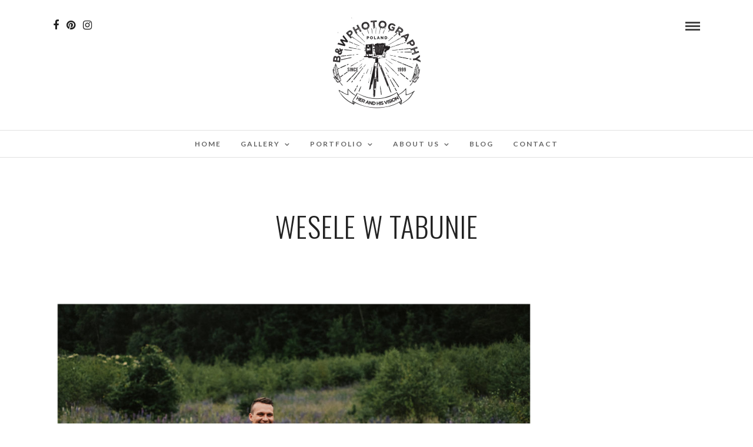

--- FILE ---
content_type: text/html; charset=UTF-8
request_url: https://bwphotography.pl/tag/wesele-w-tabunie/
body_size: 13229
content:
<!DOCTYPE html>
<html lang="pl-PL"  data-menu="Lato">
<head>
<meta charset="UTF-8" />

<meta name="viewport" content="width=device-width, initial-scale=1, maximum-scale=1" />

<meta name="format-detection" content="telephone=no">

<link rel="profile" href="http://gmpg.org/xfn/11" />
<link rel="pingback" href="https://bwphotography.pl/xmlrpc.php" />

		<link rel="shortcut icon" href="https://bwphotography.pl/wp-content/uploads/2016/03/cropped-logo-1.jpg" />
 

<meta name='robots' content='index, follow, max-image-preview:large, max-snippet:-1, max-video-preview:-1' />

	<!-- This site is optimized with the Yoast SEO plugin v19.13 - https://yoast.com/wordpress/plugins/seo/ -->
	<title>Archiwa wesele w tabunie - Bwphotography</title>
	<link rel="canonical" href="https://bwphotography.pl/tag/wesele-w-tabunie/" />
	<meta property="og:locale" content="pl_PL" />
	<meta property="og:type" content="article" />
	<meta property="og:title" content="Archiwa wesele w tabunie - Bwphotography" />
	<meta property="og:url" content="https://bwphotography.pl/tag/wesele-w-tabunie/" />
	<meta property="og:site_name" content="Bwphotography" />
	<meta name="twitter:card" content="summary_large_image" />
	<script type="application/ld+json" class="yoast-schema-graph">{"@context":"https://schema.org","@graph":[{"@type":"CollectionPage","@id":"https://bwphotography.pl/tag/wesele-w-tabunie/","url":"https://bwphotography.pl/tag/wesele-w-tabunie/","name":"Archiwa wesele w tabunie - Bwphotography","isPartOf":{"@id":"https://bwphotography.pl/#website"},"primaryImageOfPage":{"@id":"https://bwphotography.pl/tag/wesele-w-tabunie/#primaryimage"},"image":{"@id":"https://bwphotography.pl/tag/wesele-w-tabunie/#primaryimage"},"thumbnailUrl":"https://bwphotography.pl/wp-content/uploads/2018/01/0208.jpg","breadcrumb":{"@id":"https://bwphotography.pl/tag/wesele-w-tabunie/#breadcrumb"},"inLanguage":"pl-PL"},{"@type":"ImageObject","inLanguage":"pl-PL","@id":"https://bwphotography.pl/tag/wesele-w-tabunie/#primaryimage","url":"https://bwphotography.pl/wp-content/uploads/2018/01/0208.jpg","contentUrl":"https://bwphotography.pl/wp-content/uploads/2018/01/0208.jpg","width":1044,"height":703},{"@type":"BreadcrumbList","@id":"https://bwphotography.pl/tag/wesele-w-tabunie/#breadcrumb","itemListElement":[{"@type":"ListItem","position":1,"name":"Strona główna","item":"https://bwphotography.pl/"},{"@type":"ListItem","position":2,"name":"wesele w tabunie"}]},{"@type":"WebSite","@id":"https://bwphotography.pl/#website","url":"https://bwphotography.pl/","name":"Bwphotography","description":"Fotografia Ślubna","publisher":{"@id":"https://bwphotography.pl/#organization"},"potentialAction":[{"@type":"SearchAction","target":{"@type":"EntryPoint","urlTemplate":"https://bwphotography.pl/?s={search_term_string}"},"query-input":"required name=search_term_string"}],"inLanguage":"pl-PL"},{"@type":"Organization","@id":"https://bwphotography.pl/#organization","name":"Bwphotography","url":"https://bwphotography.pl/","logo":{"@type":"ImageObject","inLanguage":"pl-PL","@id":"https://bwphotography.pl/#/schema/logo/image/","url":"https://bwphotography.pl/wp-content/uploads/2016/03/logo-1.jpg","contentUrl":"https://bwphotography.pl/wp-content/uploads/2016/03/logo-1.jpg","width":300,"height":310,"caption":"Bwphotography"},"image":{"@id":"https://bwphotography.pl/#/schema/logo/image/"}}]}</script>
	<!-- / Yoast SEO plugin. -->


<link rel='dns-prefetch' href='//fonts.googleapis.com' />
<link rel="alternate" type="application/rss+xml" title="Bwphotography &raquo; Kanał z wpisami" href="https://bwphotography.pl/feed/" />
<link rel="alternate" type="application/rss+xml" title="Bwphotography &raquo; Kanał z komentarzami" href="https://bwphotography.pl/comments/feed/" />
<link rel="alternate" type="application/rss+xml" title="Bwphotography &raquo; Kanał z wpisami otagowanymi jako wesele w tabunie" href="https://bwphotography.pl/tag/wesele-w-tabunie/feed/" />
<style id='wp-img-auto-sizes-contain-inline-css' type='text/css'>
img:is([sizes=auto i],[sizes^="auto," i]){contain-intrinsic-size:3000px 1500px}
/*# sourceURL=wp-img-auto-sizes-contain-inline-css */
</style>
<link rel='stylesheet' id='sgr-css' href='https://bwphotography.pl/wp-content/plugins/simple-google-recaptcha/sgr.css?ver=1736946378' type='text/css' media='all' />
<style id='wp-emoji-styles-inline-css' type='text/css'>

	img.wp-smiley, img.emoji {
		display: inline !important;
		border: none !important;
		box-shadow: none !important;
		height: 1em !important;
		width: 1em !important;
		margin: 0 0.07em !important;
		vertical-align: -0.1em !important;
		background: none !important;
		padding: 0 !important;
	}
/*# sourceURL=wp-emoji-styles-inline-css */
</style>
<style id='wp-block-library-inline-css' type='text/css'>
:root{--wp-block-synced-color:#7a00df;--wp-block-synced-color--rgb:122,0,223;--wp-bound-block-color:var(--wp-block-synced-color);--wp-editor-canvas-background:#ddd;--wp-admin-theme-color:#007cba;--wp-admin-theme-color--rgb:0,124,186;--wp-admin-theme-color-darker-10:#006ba1;--wp-admin-theme-color-darker-10--rgb:0,107,160.5;--wp-admin-theme-color-darker-20:#005a87;--wp-admin-theme-color-darker-20--rgb:0,90,135;--wp-admin-border-width-focus:2px}@media (min-resolution:192dpi){:root{--wp-admin-border-width-focus:1.5px}}.wp-element-button{cursor:pointer}:root .has-very-light-gray-background-color{background-color:#eee}:root .has-very-dark-gray-background-color{background-color:#313131}:root .has-very-light-gray-color{color:#eee}:root .has-very-dark-gray-color{color:#313131}:root .has-vivid-green-cyan-to-vivid-cyan-blue-gradient-background{background:linear-gradient(135deg,#00d084,#0693e3)}:root .has-purple-crush-gradient-background{background:linear-gradient(135deg,#34e2e4,#4721fb 50%,#ab1dfe)}:root .has-hazy-dawn-gradient-background{background:linear-gradient(135deg,#faaca8,#dad0ec)}:root .has-subdued-olive-gradient-background{background:linear-gradient(135deg,#fafae1,#67a671)}:root .has-atomic-cream-gradient-background{background:linear-gradient(135deg,#fdd79a,#004a59)}:root .has-nightshade-gradient-background{background:linear-gradient(135deg,#330968,#31cdcf)}:root .has-midnight-gradient-background{background:linear-gradient(135deg,#020381,#2874fc)}:root{--wp--preset--font-size--normal:16px;--wp--preset--font-size--huge:42px}.has-regular-font-size{font-size:1em}.has-larger-font-size{font-size:2.625em}.has-normal-font-size{font-size:var(--wp--preset--font-size--normal)}.has-huge-font-size{font-size:var(--wp--preset--font-size--huge)}.has-text-align-center{text-align:center}.has-text-align-left{text-align:left}.has-text-align-right{text-align:right}.has-fit-text{white-space:nowrap!important}#end-resizable-editor-section{display:none}.aligncenter{clear:both}.items-justified-left{justify-content:flex-start}.items-justified-center{justify-content:center}.items-justified-right{justify-content:flex-end}.items-justified-space-between{justify-content:space-between}.screen-reader-text{border:0;clip-path:inset(50%);height:1px;margin:-1px;overflow:hidden;padding:0;position:absolute;width:1px;word-wrap:normal!important}.screen-reader-text:focus{background-color:#ddd;clip-path:none;color:#444;display:block;font-size:1em;height:auto;left:5px;line-height:normal;padding:15px 23px 14px;text-decoration:none;top:5px;width:auto;z-index:100000}html :where(.has-border-color){border-style:solid}html :where([style*=border-top-color]){border-top-style:solid}html :where([style*=border-right-color]){border-right-style:solid}html :where([style*=border-bottom-color]){border-bottom-style:solid}html :where([style*=border-left-color]){border-left-style:solid}html :where([style*=border-width]){border-style:solid}html :where([style*=border-top-width]){border-top-style:solid}html :where([style*=border-right-width]){border-right-style:solid}html :where([style*=border-bottom-width]){border-bottom-style:solid}html :where([style*=border-left-width]){border-left-style:solid}html :where(img[class*=wp-image-]){height:auto;max-width:100%}:where(figure){margin:0 0 1em}html :where(.is-position-sticky){--wp-admin--admin-bar--position-offset:var(--wp-admin--admin-bar--height,0px)}@media screen and (max-width:600px){html :where(.is-position-sticky){--wp-admin--admin-bar--position-offset:0px}}

/*# sourceURL=wp-block-library-inline-css */
</style><style id='global-styles-inline-css' type='text/css'>
:root{--wp--preset--aspect-ratio--square: 1;--wp--preset--aspect-ratio--4-3: 4/3;--wp--preset--aspect-ratio--3-4: 3/4;--wp--preset--aspect-ratio--3-2: 3/2;--wp--preset--aspect-ratio--2-3: 2/3;--wp--preset--aspect-ratio--16-9: 16/9;--wp--preset--aspect-ratio--9-16: 9/16;--wp--preset--color--black: #000000;--wp--preset--color--cyan-bluish-gray: #abb8c3;--wp--preset--color--white: #ffffff;--wp--preset--color--pale-pink: #f78da7;--wp--preset--color--vivid-red: #cf2e2e;--wp--preset--color--luminous-vivid-orange: #ff6900;--wp--preset--color--luminous-vivid-amber: #fcb900;--wp--preset--color--light-green-cyan: #7bdcb5;--wp--preset--color--vivid-green-cyan: #00d084;--wp--preset--color--pale-cyan-blue: #8ed1fc;--wp--preset--color--vivid-cyan-blue: #0693e3;--wp--preset--color--vivid-purple: #9b51e0;--wp--preset--gradient--vivid-cyan-blue-to-vivid-purple: linear-gradient(135deg,rgb(6,147,227) 0%,rgb(155,81,224) 100%);--wp--preset--gradient--light-green-cyan-to-vivid-green-cyan: linear-gradient(135deg,rgb(122,220,180) 0%,rgb(0,208,130) 100%);--wp--preset--gradient--luminous-vivid-amber-to-luminous-vivid-orange: linear-gradient(135deg,rgb(252,185,0) 0%,rgb(255,105,0) 100%);--wp--preset--gradient--luminous-vivid-orange-to-vivid-red: linear-gradient(135deg,rgb(255,105,0) 0%,rgb(207,46,46) 100%);--wp--preset--gradient--very-light-gray-to-cyan-bluish-gray: linear-gradient(135deg,rgb(238,238,238) 0%,rgb(169,184,195) 100%);--wp--preset--gradient--cool-to-warm-spectrum: linear-gradient(135deg,rgb(74,234,220) 0%,rgb(151,120,209) 20%,rgb(207,42,186) 40%,rgb(238,44,130) 60%,rgb(251,105,98) 80%,rgb(254,248,76) 100%);--wp--preset--gradient--blush-light-purple: linear-gradient(135deg,rgb(255,206,236) 0%,rgb(152,150,240) 100%);--wp--preset--gradient--blush-bordeaux: linear-gradient(135deg,rgb(254,205,165) 0%,rgb(254,45,45) 50%,rgb(107,0,62) 100%);--wp--preset--gradient--luminous-dusk: linear-gradient(135deg,rgb(255,203,112) 0%,rgb(199,81,192) 50%,rgb(65,88,208) 100%);--wp--preset--gradient--pale-ocean: linear-gradient(135deg,rgb(255,245,203) 0%,rgb(182,227,212) 50%,rgb(51,167,181) 100%);--wp--preset--gradient--electric-grass: linear-gradient(135deg,rgb(202,248,128) 0%,rgb(113,206,126) 100%);--wp--preset--gradient--midnight: linear-gradient(135deg,rgb(2,3,129) 0%,rgb(40,116,252) 100%);--wp--preset--font-size--small: 13px;--wp--preset--font-size--medium: 20px;--wp--preset--font-size--large: 36px;--wp--preset--font-size--x-large: 42px;--wp--preset--spacing--20: 0.44rem;--wp--preset--spacing--30: 0.67rem;--wp--preset--spacing--40: 1rem;--wp--preset--spacing--50: 1.5rem;--wp--preset--spacing--60: 2.25rem;--wp--preset--spacing--70: 3.38rem;--wp--preset--spacing--80: 5.06rem;--wp--preset--shadow--natural: 6px 6px 9px rgba(0, 0, 0, 0.2);--wp--preset--shadow--deep: 12px 12px 50px rgba(0, 0, 0, 0.4);--wp--preset--shadow--sharp: 6px 6px 0px rgba(0, 0, 0, 0.2);--wp--preset--shadow--outlined: 6px 6px 0px -3px rgb(255, 255, 255), 6px 6px rgb(0, 0, 0);--wp--preset--shadow--crisp: 6px 6px 0px rgb(0, 0, 0);}:where(.is-layout-flex){gap: 0.5em;}:where(.is-layout-grid){gap: 0.5em;}body .is-layout-flex{display: flex;}.is-layout-flex{flex-wrap: wrap;align-items: center;}.is-layout-flex > :is(*, div){margin: 0;}body .is-layout-grid{display: grid;}.is-layout-grid > :is(*, div){margin: 0;}:where(.wp-block-columns.is-layout-flex){gap: 2em;}:where(.wp-block-columns.is-layout-grid){gap: 2em;}:where(.wp-block-post-template.is-layout-flex){gap: 1.25em;}:where(.wp-block-post-template.is-layout-grid){gap: 1.25em;}.has-black-color{color: var(--wp--preset--color--black) !important;}.has-cyan-bluish-gray-color{color: var(--wp--preset--color--cyan-bluish-gray) !important;}.has-white-color{color: var(--wp--preset--color--white) !important;}.has-pale-pink-color{color: var(--wp--preset--color--pale-pink) !important;}.has-vivid-red-color{color: var(--wp--preset--color--vivid-red) !important;}.has-luminous-vivid-orange-color{color: var(--wp--preset--color--luminous-vivid-orange) !important;}.has-luminous-vivid-amber-color{color: var(--wp--preset--color--luminous-vivid-amber) !important;}.has-light-green-cyan-color{color: var(--wp--preset--color--light-green-cyan) !important;}.has-vivid-green-cyan-color{color: var(--wp--preset--color--vivid-green-cyan) !important;}.has-pale-cyan-blue-color{color: var(--wp--preset--color--pale-cyan-blue) !important;}.has-vivid-cyan-blue-color{color: var(--wp--preset--color--vivid-cyan-blue) !important;}.has-vivid-purple-color{color: var(--wp--preset--color--vivid-purple) !important;}.has-black-background-color{background-color: var(--wp--preset--color--black) !important;}.has-cyan-bluish-gray-background-color{background-color: var(--wp--preset--color--cyan-bluish-gray) !important;}.has-white-background-color{background-color: var(--wp--preset--color--white) !important;}.has-pale-pink-background-color{background-color: var(--wp--preset--color--pale-pink) !important;}.has-vivid-red-background-color{background-color: var(--wp--preset--color--vivid-red) !important;}.has-luminous-vivid-orange-background-color{background-color: var(--wp--preset--color--luminous-vivid-orange) !important;}.has-luminous-vivid-amber-background-color{background-color: var(--wp--preset--color--luminous-vivid-amber) !important;}.has-light-green-cyan-background-color{background-color: var(--wp--preset--color--light-green-cyan) !important;}.has-vivid-green-cyan-background-color{background-color: var(--wp--preset--color--vivid-green-cyan) !important;}.has-pale-cyan-blue-background-color{background-color: var(--wp--preset--color--pale-cyan-blue) !important;}.has-vivid-cyan-blue-background-color{background-color: var(--wp--preset--color--vivid-cyan-blue) !important;}.has-vivid-purple-background-color{background-color: var(--wp--preset--color--vivid-purple) !important;}.has-black-border-color{border-color: var(--wp--preset--color--black) !important;}.has-cyan-bluish-gray-border-color{border-color: var(--wp--preset--color--cyan-bluish-gray) !important;}.has-white-border-color{border-color: var(--wp--preset--color--white) !important;}.has-pale-pink-border-color{border-color: var(--wp--preset--color--pale-pink) !important;}.has-vivid-red-border-color{border-color: var(--wp--preset--color--vivid-red) !important;}.has-luminous-vivid-orange-border-color{border-color: var(--wp--preset--color--luminous-vivid-orange) !important;}.has-luminous-vivid-amber-border-color{border-color: var(--wp--preset--color--luminous-vivid-amber) !important;}.has-light-green-cyan-border-color{border-color: var(--wp--preset--color--light-green-cyan) !important;}.has-vivid-green-cyan-border-color{border-color: var(--wp--preset--color--vivid-green-cyan) !important;}.has-pale-cyan-blue-border-color{border-color: var(--wp--preset--color--pale-cyan-blue) !important;}.has-vivid-cyan-blue-border-color{border-color: var(--wp--preset--color--vivid-cyan-blue) !important;}.has-vivid-purple-border-color{border-color: var(--wp--preset--color--vivid-purple) !important;}.has-vivid-cyan-blue-to-vivid-purple-gradient-background{background: var(--wp--preset--gradient--vivid-cyan-blue-to-vivid-purple) !important;}.has-light-green-cyan-to-vivid-green-cyan-gradient-background{background: var(--wp--preset--gradient--light-green-cyan-to-vivid-green-cyan) !important;}.has-luminous-vivid-amber-to-luminous-vivid-orange-gradient-background{background: var(--wp--preset--gradient--luminous-vivid-amber-to-luminous-vivid-orange) !important;}.has-luminous-vivid-orange-to-vivid-red-gradient-background{background: var(--wp--preset--gradient--luminous-vivid-orange-to-vivid-red) !important;}.has-very-light-gray-to-cyan-bluish-gray-gradient-background{background: var(--wp--preset--gradient--very-light-gray-to-cyan-bluish-gray) !important;}.has-cool-to-warm-spectrum-gradient-background{background: var(--wp--preset--gradient--cool-to-warm-spectrum) !important;}.has-blush-light-purple-gradient-background{background: var(--wp--preset--gradient--blush-light-purple) !important;}.has-blush-bordeaux-gradient-background{background: var(--wp--preset--gradient--blush-bordeaux) !important;}.has-luminous-dusk-gradient-background{background: var(--wp--preset--gradient--luminous-dusk) !important;}.has-pale-ocean-gradient-background{background: var(--wp--preset--gradient--pale-ocean) !important;}.has-electric-grass-gradient-background{background: var(--wp--preset--gradient--electric-grass) !important;}.has-midnight-gradient-background{background: var(--wp--preset--gradient--midnight) !important;}.has-small-font-size{font-size: var(--wp--preset--font-size--small) !important;}.has-medium-font-size{font-size: var(--wp--preset--font-size--medium) !important;}.has-large-font-size{font-size: var(--wp--preset--font-size--large) !important;}.has-x-large-font-size{font-size: var(--wp--preset--font-size--x-large) !important;}
/*# sourceURL=global-styles-inline-css */
</style>

<style id='classic-theme-styles-inline-css' type='text/css'>
/*! This file is auto-generated */
.wp-block-button__link{color:#fff;background-color:#32373c;border-radius:9999px;box-shadow:none;text-decoration:none;padding:calc(.667em + 2px) calc(1.333em + 2px);font-size:1.125em}.wp-block-file__button{background:#32373c;color:#fff;text-decoration:none}
/*# sourceURL=/wp-includes/css/classic-themes.min.css */
</style>
<link rel='stylesheet' id='reset-css-css' href='https://bwphotography.pl/wp-content/themes/photome/css/reset.css?ver=6.9' type='text/css' media='all' />
<link rel='stylesheet' id='wordpress-css-css' href='https://bwphotography.pl/wp-content/themes/photome/css/wordpress.css?ver=6.9' type='text/css' media='all' />
<link rel='stylesheet' id='animation.css-css' href='https://bwphotography.pl/wp-content/themes/photome/css/animation.css?ver=6.9' type='text/css' media='all' />
<link rel='stylesheet' id='magnific-popup-css' href='https://bwphotography.pl/wp-content/themes/photome/css/magnific-popup.css?ver=6.9' type='text/css' media='all' />
<link rel='stylesheet' id='jquery-ui-css-css' href='https://bwphotography.pl/wp-content/themes/photome/css/jqueryui/custom.css?ver=6.9' type='text/css' media='all' />
<link rel='stylesheet' id='mediaelement-css' href='https://bwphotography.pl/wp-includes/js/mediaelement/mediaelementplayer-legacy.min.css?ver=4.2.17' type='text/css' media='all' />
<link rel='stylesheet' id='flexslider-css' href='https://bwphotography.pl/wp-content/themes/photome/js/flexslider/flexslider.css?ver=6.9' type='text/css' media='all' />
<link rel='stylesheet' id='tooltipster-css' href='https://bwphotography.pl/wp-content/themes/photome/css/tooltipster.css?ver=6.9' type='text/css' media='all' />
<link rel='stylesheet' id='odometer-theme-css' href='https://bwphotography.pl/wp-content/themes/photome/css/odometer-theme-minimal.css?ver=6.9' type='text/css' media='all' />
<link rel='stylesheet' id='hw-parallax.css-css' href='https://bwphotography.pl/wp-content/themes/photome/css/hw-parallax.css?ver=6.9' type='text/css' media='all' />
<link rel='stylesheet' id='screen.css-css' href='https://bwphotography.pl/wp-content/themes/photome/css/screen.css?ver=6.9' type='text/css' media='all' />
<link rel='stylesheet' id='fontawesome-css' href='https://bwphotography.pl/wp-content/themes/photome/css/font-awesome.min.css?ver=6.9' type='text/css' media='all' />
<link rel='stylesheet' id='custom_css-css' href='https://bwphotography.pl/wp-content/themes/photome/templates/custom-css.php?ver=6.9' type='text/css' media='all' />
<link rel='stylesheet' id='child_theme-css' href='https://bwphotography.pl/wp-content/themes/photome/style.css?ver=6.9' type='text/css' media='all' />
<link rel='stylesheet' id='google_font0-css' href='https://fonts.googleapis.com/css?family=Lato%3A300%2C+400%2C700%2C400italic&#038;subset=latin%2Ccyrillic-ext%2Cgreek-ext%2Ccyrillic&#038;ver=6.9' type='text/css' media='all' />
<link rel='stylesheet' id='google_font1-css' href='https://fonts.googleapis.com/css?family=Oswald%3A300%2C+400%2C700%2C400italic&#038;subset=latin%2Ccyrillic-ext%2Cgreek-ext%2Ccyrillic&#038;ver=6.9' type='text/css' media='all' />
<link rel='stylesheet' id='meks_instagram-widget-styles-css' href='https://bwphotography.pl/wp-content/plugins/meks-easy-instagram-widget/css/widget.css?ver=6.9' type='text/css' media='all' />
<link rel='stylesheet' id='responsive-css' href='https://bwphotography.pl/wp-content/themes/photome/css/grid.css?ver=6.9' type='text/css' media='all' />
<link rel='stylesheet' id='kirki-styles-global-css' href='https://bwphotography.pl/wp-content/themes/photome/modules/kirki/assets/css/kirki-styles.css?ver=3.0.21' type='text/css' media='all' />
<style id='kirki-styles-global-inline-css' type='text/css'>
@font-face {
  font-family: 'Lato';
  font-style: normal;
  font-weight: 400;
  src: url(https://fonts.gstatic.com/s/lato/v24/S6uyw4BMUTPHjx4wWw.ttf) format('truetype');
}
@font-face {
  font-family: 'Oswald';
  font-style: normal;
  font-weight: 400;
  src: url(https://fonts.gstatic.com/s/oswald/v53/TK3_WkUHHAIjg75cFRf3bXL8LICs1_FvsUZiYA.ttf) format('truetype');
}

body, input[type=text], input[type=email], input[type=url], input[type=password], textarea, input[type=tel]{font-family:Lato, Helvetica, Arial, sans-serif;}body{font-size:16px;}h1, h2, h3, h4, h5, h6, h7, input[type=submit], input[type=button], a.button, .button, .post_quote_title, label, .portfolio_filter_dropdown, .woocommerce ul.products li.product .button, .woocommerce ul.products li.product a.add_to_cart_button.loading, .woocommerce-page ul.products li.product a.add_to_cart_button.loading, .woocommerce ul.products li.product a.add_to_cart_button:hover, .woocommerce-page ul.products li.product a.add_to_cart_button:hover, .woocommerce #page_content_wrapper a.button, .woocommerce button.button, .woocommerce input.button, .woocommerce #respond input#submit, .woocommerce #content input.button, .woocommerce-page #page_content_wrapper a.button, .woocommerce-page button.button, .woocommerce-page input.button, .woocommerce-page #respond input#submit, .woocommerce-page #content input.button, .woocommerce-page button.button:hover, .woocommerce-page input.button:hover, .woocommerce-page input.button:active, .woocommerce #page_content_wrapper a.button, .woocommerce-page #page_content_wrapper a.button, .woocommerce.columns-4 ul.products li.product a.add_to_cart_button, .woocommerce.columns-4 ul.products li.product a.add_to_cart_button:hover, strong[itemprop="author"], #page_content_wrapper .posts.blog li a, .page_content_wrapper .posts.blog li a{font-family:Oswald, Helvetica, Arial, sans-serif;}h1, h2, h3, h4, h5, h6, h7{font-weight:300;}h1{font-size:34px;}h2{font-size:30px;}h3{font-size:26px;}h4{font-size:22px;}h5{font-size:18px;}h6{font-size:16px;}body, #wrapper, #page_content_wrapper.fixed, #page_content_wrapper .sidebar .content .sidebar_widget li h2.widgettitle span, h2.widgettitle span, #gallery_lightbox h2, .slider_wrapper .gallery_image_caption h2, #body_loading_screen, h3#reply-title span{background-color:#ffffff;}body, .pagination a, #gallery_lightbox h2, .slider_wrapper .gallery_image_caption h2, .post_info a{color:#000000;}::selection{background-color:#000000;}a{color:#222222;}a:hover, a:active, .post_info_comment a i{color:#999999;}h1, h2, h3, h4, h5, pre, code, tt, blockquote, .post_header h5 a, .post_header h3 a, .post_header.grid h6 a, .post_header.fullwidth h4 a, .post_header h5 a, blockquote, .site_loading_logo_item i{color:#222222;}#social_share_wrapper, hr, #social_share_wrapper, .post.type-post, #page_content_wrapper .sidebar .content .sidebar_widget li h2.widgettitle, h2.widgettitle, h5.widgettitle, .comment .right, .widget_tag_cloud div a, .meta-tags a, .tag_cloud a, #footer, #post_more_wrapper, .woocommerce ul.products li.product, .woocommerce-page ul.products li.product, .woocommerce ul.products li.product .price, .woocommerce-page ul.products li.product .price, #page_content_wrapper .inner .sidebar_content, #page_caption, #page_content_wrapper .inner .sidebar_content.left_sidebar, .ajax_close, .ajax_next, .ajax_prev, .portfolio_next, .portfolio_prev, .portfolio_next_prev_wrapper.video .portfolio_prev, .portfolio_next_prev_wrapper.video .portfolio_next, .separated, .blog_next_prev_wrapper, #post_more_wrapper h5, #ajax_portfolio_wrapper.hidding, #ajax_portfolio_wrapper.visible, .tabs.vertical .ui-tabs-panel, .woocommerce div.product .woocommerce-tabs ul.tabs li, .woocommerce #content div.product .woocommerce-tabs ul.tabs li, .woocommerce-page div.product .woocommerce-tabs ul.tabs li, .woocommerce-page #content div.product .woocommerce-tabs ul.tabs li, .woocommerce div.product .woocommerce-tabs .panel, .woocommerce-page div.product .woocommerce-tabs .panel, .woocommerce #content div.product .woocommerce-tabs .panel, .woocommerce-page #content div.product .woocommerce-tabs .panel, .woocommerce table.shop_table, .woocommerce-page table.shop_table, table tr td, .woocommerce .cart-collaterals .cart_totals, .woocommerce-page .cart-collaterals .cart_totals, .woocommerce .cart-collaterals .shipping_calculator, .woocommerce-page .cart-collaterals .shipping_calculator, .woocommerce .cart-collaterals .cart_totals tr td, .woocommerce .cart-collaterals .cart_totals tr th, .woocommerce-page .cart-collaterals .cart_totals tr td, .woocommerce-page .cart-collaterals .cart_totals tr th, table tr th, .woocommerce #payment, .woocommerce-page #payment, .woocommerce #payment ul.payment_methods li, .woocommerce-page #payment ul.payment_methods li, .woocommerce #payment div.form-row, .woocommerce-page #payment div.form-row, .ui-tabs li:first-child, .ui-tabs .ui-tabs-nav li, .ui-tabs.vertical .ui-tabs-nav li, .ui-tabs.vertical.right .ui-tabs-nav li.ui-state-active, .ui-tabs.vertical .ui-tabs-nav li:last-child, #page_content_wrapper .inner .sidebar_wrapper ul.sidebar_widget li.widget_nav_menu ul.menu li.current-menu-item a, .page_content_wrapper .inner .sidebar_wrapper ul.sidebar_widget li.widget_nav_menu ul.menu li.current-menu-item a, .pricing_wrapper, .pricing_wrapper li, .ui-accordion .ui-accordion-header, .ui-accordion .ui-accordion-content, #page_content_wrapper .sidebar .content .sidebar_widget li h2.widgettitle:before, h2.widgettitle:before, #autocomplete, .page_tagline, .ppb_blog_minimal .one_third_bg, .portfolio_desc.wide{border-color:#e1e1e1;}input[type=text], input[type=password], input[type=email], input[type=url], textarea, input[type=tel]{background-color:#ffffff;color:#000;border-color:#e1e1e1;}input[type=text]:focus, input[type=password]:focus, input[type=email]:focus, input[type=url]:focus, textarea:focus, input[type=tel]:focus{border-color:#000000;}input[type=submit], input[type=button], a.button, .button, .woocommerce .page_slider a.button, a.button.fullwidth, .woocommerce-page div.product form.cart .button, .woocommerce #respond input#submit.alt, .woocommerce a.button.alt, .woocommerce button.button.alt, .woocommerce input.button.alt{font-family:Oswald, Helvetica, Arial, sans-serif;}input[type=submit], input[type=button], a.button, .button, .pagination span, .pagination a:hover, .woocommerce .footer_bar .button, .woocommerce .footer_bar .button:hover, .woocommerce-page div.product form.cart .button, .woocommerce #respond input#submit.alt, .woocommerce a.button.alt, .woocommerce button.button.alt, .woocommerce input.button.alt{background-color:#888888;}.pagination span, .pagination a:hover{border-color:#888888;}input[type=submit], input[type=button], a.button, .button, .pagination a:hover, .woocommerce .footer_bar .button , .woocommerce .footer_bar .button:hover, .woocommerce-page div.product form.cart .button, .woocommerce #respond input#submit.alt, .woocommerce a.button.alt, .woocommerce button.button.alt, .woocommerce input.button.alt{color:#ffffff;border-color:#888888;}.frame_top, .frame_bottom, .frame_left, .frame_right{background:#ffffff;}#menu_wrapper .nav ul li a, #menu_wrapper div .nav li > a{font-family:Lato, Helvetica, Arial, sans-serif;font-size:12px;font-weight:600;letter-spacing:2px;text-transform:uppercase;color:#666666;}#menu_wrapper .nav ul li a.hover, #menu_wrapper .nav ul li a:hover, #menu_wrapper div .nav li a.hover, #menu_wrapper div .nav li a:hover{color:#222222;}#menu_wrapper div .nav > li.current-menu-item > a, #menu_wrapper div .nav > li.current-menu-parent > a, #menu_wrapper div .nav > li.current-menu-ancestor > a, #menu_wrapper div .nav li ul li.current-menu-item a, #menu_wrapper div .nav li.current-menu-parent ul li.current-menu-item a{color:#222222;}.top_bar{border-color:#e1e1e1;background-color:#ffffff;}#menu_wrapper .nav ul li ul li a, #menu_wrapper div .nav li ul li a, #menu_wrapper div .nav li.current-menu-parent ul li a{font-size:11px;font-weight:600;letter-spacing:2px;text-transform:uppercase;color:#888888;}.mobile_main_nav li a:hover, .mobile_main_nav li a:active, #sub_menu li a:hover, #sub_menu li a:active, .mobile_menu_wrapper .sidebar_wrapper h2.widgettitle{color:#222222;}#menu_wrapper .nav ul li ul li a:hover, #menu_wrapper div .nav li ul li a:hover, #menu_wrapper div .nav li.current-menu-parent ul li a:hover, #menu_wrapper .nav ul li.megamenu ul li ul li a:hover, #menu_wrapper div .nav li.megamenu ul li ul li a:hover, #menu_wrapper .nav ul li.megamenu ul li ul li a:active, #menu_wrapper div .nav li.megamenu ul li ul li a:active{background:#f9f9f9;}#menu_wrapper .nav ul li ul, #menu_wrapper div .nav li ul{background:#ffffff;border-color:#e1e1e1;}#menu_wrapper div .nav li.megamenu ul li > a, #menu_wrapper div .nav li.megamenu ul li > a:hover, #menu_wrapper div .nav li.megamenu ul li > a:active{color:#444444;}#menu_wrapper div .nav li.megamenu ul li{border-color:#eeeeee;}.above_top_bar{background:#222222;}#top_menu li a, .top_contact_info, .top_contact_info i, .top_contact_info a, .top_contact_info a:hover, .top_contact_info a:active{color:#ffffff;}.mobile_menu_wrapper #searchform{background:#ebebeb;}.mobile_menu_wrapper #searchform input[type=text], .mobile_menu_wrapper #searchform button i{color:#222222;}.mobile_main_nav li a, #sub_menu li a{font-family:Lato, Helvetica, Arial, sans-serif;font-size:13px;text-transform:uppercase;letter-spacing:2px;}.mobile_main_nav li a, #sub_menu li a, .mobile_menu_wrapper .sidebar_wrapper a, .mobile_menu_wrapper .sidebar_wrapper, #close_mobile_menu i{color:#666666;}#page_caption{background-color:#ffffff;padding-top:80px;padding-bottom:80px;}#page_caption h1, .ppb_title{font-size:48px;}#page_caption h1, .ppb_title, .post_caption h1{font-weight:300;text-transform:uppercase;letter-spacing:1px;color:#222222;}#page_caption.hasbg{height:70vh;}h2.ppb_title{font-size:42px;text-transform:uppercase;}.page_tagline, .ppb_subtitle, .post_header .post_detail, .recent_post_detail, .post_detail, .thumb_content span, .portfolio_desc .portfolio_excerpt, .testimonial_customer_position, .testimonial_customer_company{color:#999999;}.page_tagline, .post_header .post_detail, .recent_post_detail, .post_detail, .thumb_content span, .portfolio_desc .portfolio_excerpt, .testimonial_customer_position, .testimonial_customer_company{font-size:13px;}.page_tagline{font-weight:400;}.post_header .post_detail, .recent_post_detail, .post_detail, .thumb_content span, .portfolio_desc .portfolio_excerpt, .testimonial_customer_position, .testimonial_customer_company{letter-spacing:2px;text-transform:uppercase;}#page_content_wrapper .sidebar .content .sidebar_widget li h2.widgettitle, h2.widgettitle, h5.widgettitle{font-family:Oswald, Helvetica, Arial, sans-serif;font-size:13px;font-weight:400;letter-spacing:2px;text-transform:uppercase;color:#222222;}#page_content_wrapper .inner .sidebar_wrapper .sidebar .content, .page_content_wrapper .inner .sidebar_wrapper .sidebar .content{color:#444444;}#page_content_wrapper .inner .sidebar_wrapper a, .page_content_wrapper .inner .sidebar_wrapper a{color:#222222;}#page_content_wrapper .inner .sidebar_wrapper a:hover, #page_content_wrapper .inner .sidebar_wrapper a:active, .page_content_wrapper .inner .sidebar_wrapper a:hover, .page_content_wrapper .inner .sidebar_wrapper a:active{color:#999999;}#footer, #copyright{color:#000000;}#copyright a, #copyright a:active, #footer a, #footer a:active, #footer_menu li a, #footer_menu li a:active{color:#000000;}#copyright a:hover, #footer a:hover, .social_wrapper ul li a:hover, #footer_menu li a:hover{color:#000000;}.footer_bar_wrapper, .footer_bar{border-color:#e1e1e1;}.footer_bar_wrapper .social_wrapper ul li a{color:#000000;}
/*# sourceURL=kirki-styles-global-inline-css */
</style>
<script type="text/javascript" id="sgr-js-extra">
/* <![CDATA[ */
var sgr = {"sgr_site_key":"6LegMokjAAAAAHHktQtJAnUg_hjGT0u1YwAlJTAX"};
//# sourceURL=sgr-js-extra
/* ]]> */
</script>
<script type="text/javascript" src="https://bwphotography.pl/wp-content/plugins/simple-google-recaptcha/sgr.js?ver=1736946378" id="sgr-js"></script>
<script type="text/javascript" src="https://bwphotography.pl/wp-includes/js/jquery/jquery.min.js?ver=3.7.1" id="jquery-core-js"></script>
<script type="text/javascript" src="https://bwphotography.pl/wp-includes/js/jquery/jquery-migrate.min.js?ver=3.4.1" id="jquery-migrate-js"></script>
<link rel="https://api.w.org/" href="https://bwphotography.pl/wp-json/" /><link rel="alternate" title="JSON" type="application/json" href="https://bwphotography.pl/wp-json/wp/v2/tags/2967" /><link rel="EditURI" type="application/rsd+xml" title="RSD" href="https://bwphotography.pl/xmlrpc.php?rsd" />
<meta name="generator" content="WordPress 6.9" />
<style type="text/css">.recentcomments a{display:inline !important;padding:0 !important;margin:0 !important;}</style><meta name="generator" content="Powered by Slider Revolution 6.6.5 - responsive, Mobile-Friendly Slider Plugin for WordPress with comfortable drag and drop interface." />
<link rel="icon" href="https://bwphotography.pl/wp-content/uploads/2016/03/cropped-logo-1-32x32.jpg" sizes="32x32" />
<link rel="icon" href="https://bwphotography.pl/wp-content/uploads/2016/03/cropped-logo-1-192x192.jpg" sizes="192x192" />
<link rel="apple-touch-icon" href="https://bwphotography.pl/wp-content/uploads/2016/03/cropped-logo-1-180x180.jpg" />
<meta name="msapplication-TileImage" content="https://bwphotography.pl/wp-content/uploads/2016/03/cropped-logo-1-270x270.jpg" />
<script>function setREVStartSize(e){
			//window.requestAnimationFrame(function() {
				window.RSIW = window.RSIW===undefined ? window.innerWidth : window.RSIW;
				window.RSIH = window.RSIH===undefined ? window.innerHeight : window.RSIH;
				try {
					var pw = document.getElementById(e.c).parentNode.offsetWidth,
						newh;
					pw = pw===0 || isNaN(pw) || (e.l=="fullwidth" || e.layout=="fullwidth") ? window.RSIW : pw;
					e.tabw = e.tabw===undefined ? 0 : parseInt(e.tabw);
					e.thumbw = e.thumbw===undefined ? 0 : parseInt(e.thumbw);
					e.tabh = e.tabh===undefined ? 0 : parseInt(e.tabh);
					e.thumbh = e.thumbh===undefined ? 0 : parseInt(e.thumbh);
					e.tabhide = e.tabhide===undefined ? 0 : parseInt(e.tabhide);
					e.thumbhide = e.thumbhide===undefined ? 0 : parseInt(e.thumbhide);
					e.mh = e.mh===undefined || e.mh=="" || e.mh==="auto" ? 0 : parseInt(e.mh,0);
					if(e.layout==="fullscreen" || e.l==="fullscreen")
						newh = Math.max(e.mh,window.RSIH);
					else{
						e.gw = Array.isArray(e.gw) ? e.gw : [e.gw];
						for (var i in e.rl) if (e.gw[i]===undefined || e.gw[i]===0) e.gw[i] = e.gw[i-1];
						e.gh = e.el===undefined || e.el==="" || (Array.isArray(e.el) && e.el.length==0)? e.gh : e.el;
						e.gh = Array.isArray(e.gh) ? e.gh : [e.gh];
						for (var i in e.rl) if (e.gh[i]===undefined || e.gh[i]===0) e.gh[i] = e.gh[i-1];
											
						var nl = new Array(e.rl.length),
							ix = 0,
							sl;
						e.tabw = e.tabhide>=pw ? 0 : e.tabw;
						e.thumbw = e.thumbhide>=pw ? 0 : e.thumbw;
						e.tabh = e.tabhide>=pw ? 0 : e.tabh;
						e.thumbh = e.thumbhide>=pw ? 0 : e.thumbh;
						for (var i in e.rl) nl[i] = e.rl[i]<window.RSIW ? 0 : e.rl[i];
						sl = nl[0];
						for (var i in nl) if (sl>nl[i] && nl[i]>0) { sl = nl[i]; ix=i;}
						var m = pw>(e.gw[ix]+e.tabw+e.thumbw) ? 1 : (pw-(e.tabw+e.thumbw)) / (e.gw[ix]);
						newh =  (e.gh[ix] * m) + (e.tabh + e.thumbh);
					}
					var el = document.getElementById(e.c);
					if (el!==null && el) el.style.height = newh+"px";
					el = document.getElementById(e.c+"_wrapper");
					if (el!==null && el) {
						el.style.height = newh+"px";
						el.style.display = "block";
					}
				} catch(e){
					console.log("Failure at Presize of Slider:" + e)
				}
			//});
		  };</script>
<link rel='stylesheet' id='rs-plugin-settings-css' href='https://bwphotography.pl/wp-content/plugins/revslider/public/assets/css/rs6.css?ver=6.6.5' type='text/css' media='all' />
<style id='rs-plugin-settings-inline-css' type='text/css'>
#rs-demo-id {}
/*# sourceURL=rs-plugin-settings-inline-css */
</style>
</head>

<body class="archive tag tag-wesele-w-tabunie tag-2967 wp-theme-photome">

		<input type="hidden" id="pp_menu_layout" name="pp_menu_layout" value="Lato"/>
	<input type="hidden" id="pp_enable_right_click" name="pp_enable_right_click" value=""/>
	<input type="hidden" id="pp_enable_dragging" name="pp_enable_dragging" value=""/>
	<input type="hidden" id="pp_image_path" name="pp_image_path" value="https://bwphotography.pl/wp-content/themes/photome/images/"/>
	<input type="hidden" id="pp_homepage_url" name="pp_homepage_url" value="https://bwphotography.pl"/>
	<input type="hidden" id="pp_ajax_search" name="pp_ajax_search" value="1"/>
	<input type="hidden" id="pp_fixed_menu" name="pp_fixed_menu" value=""/>
	<input type="hidden" id="pp_topbar" name="pp_topbar" value=""/>
	<input type="hidden" id="post_client_column" name="post_client_column" value="4"/>
	<input type="hidden" id="pp_back" name="pp_back" value="Back"/>
	<input type="hidden" id="pp_page_title_img_blur" name="pp_page_title_img_blur" value="1"/>
	<input type="hidden" id="tg_portfolio_filterable_link" name="tg_portfolio_filterable_link" value=""/>
	<input type="hidden" id="tg_flow_enable_reflection" name="tg_flow_enable_reflection" value="1"/>
	
		<input type="hidden" id="pp_footer_style" name="pp_footer_style" value="4"/>
	
	<!-- Begin mobile menu -->
	<div class="mobile_menu_wrapper">
		<a id="close_mobile_menu" href="javascript:;"><i class="fa fa-close"></i></a>
		
		    	<form role="search" method="get" name="searchform" id="searchform" action="https://bwphotography.pl/">
    	    <div>
    	    	<input type="text" value="" name="s" id="s" autocomplete="off" placeholder="Search..."/>
    	    	<button>
    	        	<i class="fa fa-search"></i>
    	        </button>
    	    </div>
    	    <div id="autocomplete"></div>
    	</form>
    	    	
    	    	
    	    	
	    <div class="menu-nawigacja-container"><ul id="mobile_main_menu" class="mobile_main_nav"><li id="menu-item-12" class="menu-item menu-item-type-post_type menu-item-object-page menu-item-home menu-item-12"><a href="https://bwphotography.pl/">Home</a></li>
<li id="menu-item-34525" class="menu-item menu-item-type-custom menu-item-object-custom menu-item-has-children menu-item-34525"><a href="#">Gallery</a>
<ul class="sub-menu">
	<li id="menu-item-34523" class="menu-item menu-item-type-custom menu-item-object-custom menu-item-34523"><a href="/photo-gallery/love-stories/">Love Stories</a></li>
	<li id="menu-item-34524" class="menu-item menu-item-type-custom menu-item-object-custom menu-item-34524"><a href="/photo-gallery/lovers-session">Lovers sessions</a></li>
	<li id="menu-item-70" class="menu-item menu-item-type-post_type menu-item-object-page menu-item-70"><a href="https://bwphotography.pl/gallery/awards/">Awards</a></li>
</ul>
</li>
<li id="menu-item-31" class="menu-item menu-item-type-post_type menu-item-object-page menu-item-has-children menu-item-31"><a href="https://bwphotography.pl/portfolio/">Portfolio</a>
<ul class="sub-menu">
	<li id="menu-item-68" class="menu-item menu-item-type-post_type menu-item-object-page menu-item-has-children menu-item-68"><a href="https://bwphotography.pl/portfolio/travel/">Travel</a>
	<ul class="sub-menu">
		<li id="menu-item-18587" class="menu-item menu-item-type-post_type menu-item-object-page menu-item-18587"><a href="https://bwphotography.pl/portfolio/travel/marocco/">Marocco</a></li>
	</ul>
</li>
	<li id="menu-item-18018" class="menu-item menu-item-type-post_type menu-item-object-page menu-item-has-children menu-item-18018"><a href="https://bwphotography.pl/portfolio/rolleiflex-photography/">ROLLEIFLEX PHOTOGRAPHY</a>
	<ul class="sub-menu">
		<li id="menu-item-18121" class="menu-item menu-item-type-post_type menu-item-object-page menu-item-18121"><a href="https://bwphotography.pl/portfolio/rolleiflex-photography/rolling-italy/">ROLLING ITALY</a></li>
		<li id="menu-item-18076" class="menu-item menu-item-type-post_type menu-item-object-page menu-item-18076"><a href="https://bwphotography.pl/portfolio/rolleiflex-photography/portugal-portraits/">PORTUGAL PORTRAITS</a></li>
		<li id="menu-item-18075" class="menu-item menu-item-type-post_type menu-item-object-page menu-item-18075"><a href="https://bwphotography.pl/portfolio/rolleiflex-photography/streets-of-portugal/">STREETS OF PORTUGAL</a></li>
	</ul>
</li>
	<li id="menu-item-66" class="menu-item menu-item-type-post_type menu-item-object-page menu-item-66"><a href="https://bwphotography.pl/portfolio/collodion/">Collodion</a></li>
	<li id="menu-item-67" class="menu-item menu-item-type-post_type menu-item-object-page menu-item-67"><a href="https://bwphotography.pl/portfolio/fashion/">Fashion</a></li>
	<li id="menu-item-69" class="menu-item menu-item-type-post_type menu-item-object-page menu-item-69"><a href="https://bwphotography.pl/portfolio/portrait/">Portrait</a></li>
</ul>
</li>
<li id="menu-item-30" class="menu-item menu-item-type-post_type menu-item-object-page menu-item-has-children menu-item-30"><a href="https://bwphotography.pl/about-us/">About Us</a>
<ul class="sub-menu">
	<li id="menu-item-65" class="menu-item menu-item-type-post_type menu-item-object-page menu-item-65"><a href="https://bwphotography.pl/about-us/our-story/">Our story</a></li>
	<li id="menu-item-64" class="menu-item menu-item-type-post_type menu-item-object-page menu-item-64"><a href="https://bwphotography.pl/about-us/f-a-q/">F.A.Q</a></li>
	<li id="menu-item-63" class="menu-item menu-item-type-post_type menu-item-object-page menu-item-63"><a href="https://bwphotography.pl/about-us/they-say/">They say</a></li>
</ul>
</li>
<li id="menu-item-29" class="menu-item menu-item-type-post_type menu-item-object-page menu-item-29"><a href="https://bwphotography.pl/our-blog/">Blog</a></li>
<li id="menu-item-28" class="menu-item menu-item-type-post_type menu-item-object-page menu-item-28"><a href="https://bwphotography.pl/contact/">Contact</a></li>
</ul></div>		
		<!-- Begin side menu sidebar -->
		<div class="page_content_wrapper">
			<div class="sidebar_wrapper">
		        <div class="sidebar">
		        
		        	<div class="content">
		        
		        		<ul class="sidebar_widget">
		        				        		</ul>
		        	
		        	</div>
		    
		        </div>
			</div>
		</div>
		<!-- End side menu sidebar -->
	</div>
	<!-- End mobile menu -->

	<!-- Begin template wrapper -->
	<div id="wrapper" >
	
	
<div class="header_style_wrapper">
<!-- End top bar -->

<div class="top_bar  ">
    	
    	<!-- Begin logo -->
    	<div id="logo_wrapper">
    	<div class="social_wrapper">
    <ul>
    	    	<li class="facebook"><a target="_blank" href="https://www.facebook.com/BW-Photography-191916744223734/"><i class="fa fa-facebook"></i></a></li>
    	    	    	    	    	    	    	    	    	        <li class="pinterest"><a target="_blank" title="Pinterest" href="https://pinterest.com/bwphotographypl"><i class="fa fa-pinterest"></i></a></li>
                        <li class="instagram"><a target="_blank" title="Instagram" href="https://instagram.com/bwphotographypl"><i class="fa fa-instagram"></i></a></li>
                            </ul>
</div>    	
    	<!-- Begin right corner buttons -->
    	<div id="logo_right_button">
    		    	
    					
			    	
	    	<!-- Begin side menu -->
			<a href="#" id="mobile_nav_icon"></a>
			<!-- End side menu -->
			
    	</div>
    	<!-- End right corner buttons -->
    	
    	    	<div id="logo_normal" class="logo_container">
    		<div class="logo_align">
	    	    <a id="custom_logo" class="logo_wrapper default" href="https://bwphotography.pl">
	    	    						<img src="https://bwphotography.pl/wp-content/uploads/2016/03/logo-1.jpg" alt="" width="150" height="155"/>
						    	    </a>
    		</div>
    	</div>
    	    	
    	    	<div id="logo_transparent" class="logo_container">
    		<div class="logo_align">
	    	    <a id="custom_logo_transparent" class="logo_wrapper hidden" href="https://bwphotography.pl">
	    	    						<img src="https://bwphotography.pl/wp-content/uploads/2016/03/logo-biale-1.png" alt="" width="150" height="155"/>
						    	    </a>
    		</div>
    	</div>
    	    	<!-- End logo -->
    	</div>
        
		        <div id="menu_wrapper">
	        <div id="nav_wrapper">
	        	<div class="nav_wrapper_inner">
	        		<div id="menu_border_wrapper">
	        			<div class="menu-nawigacja-container"><ul id="main_menu" class="nav"><li class="menu-item menu-item-type-post_type menu-item-object-page menu-item-home menu-item-12"><a href="https://bwphotography.pl/">Home</a></li>
<li class="menu-item menu-item-type-custom menu-item-object-custom menu-item-has-children arrow menu-item-34525"><a href="#">Gallery</a>
<ul class="sub-menu">
	<li class="menu-item menu-item-type-custom menu-item-object-custom menu-item-34523"><a href="/photo-gallery/love-stories/">Love Stories</a></li>
	<li class="menu-item menu-item-type-custom menu-item-object-custom menu-item-34524"><a href="/photo-gallery/lovers-session">Lovers sessions</a></li>
	<li class="menu-item menu-item-type-post_type menu-item-object-page menu-item-70"><a href="https://bwphotography.pl/gallery/awards/">Awards</a></li>
</ul>
</li>
<li class="menu-item menu-item-type-post_type menu-item-object-page menu-item-has-children arrow menu-item-31"><a href="https://bwphotography.pl/portfolio/">Portfolio</a>
<ul class="sub-menu">
	<li class="menu-item menu-item-type-post_type menu-item-object-page menu-item-has-children arrow menu-item-68"><a href="https://bwphotography.pl/portfolio/travel/">Travel</a>
	<ul class="sub-menu">
		<li class="menu-item menu-item-type-post_type menu-item-object-page menu-item-18587"><a href="https://bwphotography.pl/portfolio/travel/marocco/">Marocco</a></li>
	</ul>
</li>
	<li class="menu-item menu-item-type-post_type menu-item-object-page menu-item-has-children arrow menu-item-18018"><a href="https://bwphotography.pl/portfolio/rolleiflex-photography/">ROLLEIFLEX PHOTOGRAPHY</a>
	<ul class="sub-menu">
		<li class="menu-item menu-item-type-post_type menu-item-object-page menu-item-18121"><a href="https://bwphotography.pl/portfolio/rolleiflex-photography/rolling-italy/">ROLLING ITALY</a></li>
		<li class="menu-item menu-item-type-post_type menu-item-object-page menu-item-18076"><a href="https://bwphotography.pl/portfolio/rolleiflex-photography/portugal-portraits/">PORTUGAL PORTRAITS</a></li>
		<li class="menu-item menu-item-type-post_type menu-item-object-page menu-item-18075"><a href="https://bwphotography.pl/portfolio/rolleiflex-photography/streets-of-portugal/">STREETS OF PORTUGAL</a></li>
	</ul>
</li>
	<li class="menu-item menu-item-type-post_type menu-item-object-page menu-item-66"><a href="https://bwphotography.pl/portfolio/collodion/">Collodion</a></li>
	<li class="menu-item menu-item-type-post_type menu-item-object-page menu-item-67"><a href="https://bwphotography.pl/portfolio/fashion/">Fashion</a></li>
	<li class="menu-item menu-item-type-post_type menu-item-object-page menu-item-69"><a href="https://bwphotography.pl/portfolio/portrait/">Portrait</a></li>
</ul>
</li>
<li class="menu-item menu-item-type-post_type menu-item-object-page menu-item-has-children arrow menu-item-30"><a href="https://bwphotography.pl/about-us/">About Us</a>
<ul class="sub-menu">
	<li class="menu-item menu-item-type-post_type menu-item-object-page menu-item-65"><a href="https://bwphotography.pl/about-us/our-story/">Our story</a></li>
	<li class="menu-item menu-item-type-post_type menu-item-object-page menu-item-64"><a href="https://bwphotography.pl/about-us/f-a-q/">F.A.Q</a></li>
	<li class="menu-item menu-item-type-post_type menu-item-object-page menu-item-63"><a href="https://bwphotography.pl/about-us/they-say/">They say</a></li>
</ul>
</li>
<li class="menu-item menu-item-type-post_type menu-item-object-page menu-item-29"><a href="https://bwphotography.pl/our-blog/">Blog</a></li>
<li class="menu-item menu-item-type-post_type menu-item-object-page menu-item-28"><a href="https://bwphotography.pl/contact/">Contact</a></li>
</ul></div>	        		</div>
	        	</div>
	        </div>
	        <!-- End main nav -->
        </div>
            </div>
</div>
<div id="page_caption" class="  ">
		
		<div class="page_title_wrapper">
		<div class="page_title_inner">
			<h1 >wesele w tabunie</h1>
					</div>
	</div>
	
</div>

<!-- Begin content -->
<div id="page_content_wrapper" class="">    
    <div class="inner">

    	<!-- Begin main content -->
    	<div class="inner_wrapper">
    		
    			
    			<div class="sidebar_content">
					

<!-- Begin each blog post -->
<div id="post-24489" class="post-24489 post type-post status-publish format-standard has-post-thumbnail hentry category-bez-kategorii category-weddings tag-konie tag-latino-wesele tag-otomin tag-restauracja-rodzinna-tabun tag-suknie-slubne-dla-kobiet-w-ciazy tag-szalone-wesele tag-tabun tag-tabun-na-wesela tag-wesele-w-otominie tag-wesele-w-stodole tag-wesele-w-tabunie">

	<div class="post_wrapper">
	    
	    <div class="post_content_wrapper">
	    
	    				
			    	    <div class="post_img static">
			    	    	<a href="https://bwphotography.pl/najbardziej-szalone-wesele-sandry-i-patryka-w-restauracji-tabun-w-otominie/">
			    	    		<img src="https://bwphotography.pl/wp-content/uploads/2018/01/0208-960x636.jpg" alt="NAJBARDZIEJ SZALONE WESELE S+P W RESTAURACJI TABUN W OTOMINIE" class="" style="width:960px;height:636px;"/>
				            </a>
			    	    </div>
			
					    
		    		    
			    <div class="post_header">
			    	<div class="post_header_title">
				    	<h5><a href="https://bwphotography.pl/najbardziej-szalone-wesele-sandry-i-patryka-w-restauracji-tabun-w-otominie/" title="NAJBARDZIEJ SZALONE WESELE S+P W RESTAURACJI TABUN W OTOMINIE">NAJBARDZIEJ SZALONE WESELE S+P W RESTAURACJI TABUN W OTOMINIE</a></h5>
				    	<div class="post_detail">
				    		<span class="post_info_date">
					    		22 stycznia 2018				    		</span>
				    		<span class="post_info_cat">
						    										In																    	<a href="https://bwphotography.pl/category/bez-kategorii/">Bez kategorii</a>
																    	<a href="https://bwphotography.pl/category/weddings/">WEDDINGS</a>
												    		</span>
							<span class="post_info_comment">
				    	    	<a href="https://bwphotography.pl/najbardziej-szalone-wesele-sandry-i-patryka-w-restauracji-tabun-w-otominie/#comments">4 komentarze</a>
				        	</span>
						</div>
			    	</div>
					
					<br class="clear"/>
				    
				    <p>Uwielbiamy takich ludzi i takie miejsca!! Od początku aż do samego końca masa pozytywnej energii, radości, szaleństwa, wzruszeń unosiła się w powietrzu i było to czuć namacalnie. Genialne Siostry i fantastyczna Świadkowa nie odstępowały Sandry na krok i pomagały Jej [&hellip;]</p>
				    <div class="post_button_wrapper">
				    	<a class="readmore" href="https://bwphotography.pl/najbardziej-szalone-wesele-sandry-i-patryka-w-restauracji-tabun-w-otominie/">Continue Reading</a>
				    </div>
			    </div>
		    			
	    </div>
	    
	</div>

</div>
<br class="clear"/>
<!-- End each blog post -->


<!-- Begin each blog post -->
<div id="post-23319" class="post-23319 post type-post status-publish format-standard has-post-thumbnail hentry category-bez-kategorii category-weddings tag-dj-robert-jakubek tag-fotograf-gdansk tag-konie tag-konie-w-tabunie tag-miejsce-na-wesele-blisko-gdanska tag-otoimn tag-restauracja-tabun tag-restauracja-z-klimatem tag-suknia-anna-kara tag-tabun tag-wesele-otomin tag-wesele-retro tag-wesele-vintage tag-wesele-w-tabunie tag-wesele-z-jakubkiem">

	<div class="post_wrapper">
	    
	    <div class="post_content_wrapper">
	    
	    				
			    	    <div class="post_img static">
			    	    	<a href="https://bwphotography.pl/agnieszka-daniel-i-ich-cudowne-wesele-w-tabunie/">
			    	    		<img src="https://bwphotography.pl/wp-content/uploads/2017/07/0102-960x636.jpg" alt="AGNIESZKA &#038; DANIEL I ICH CUDOWNE WESELE W TABUNIE" class="" style="width:960px;height:636px;"/>
				            </a>
			    	    </div>
			
					    
		    		    
			    <div class="post_header">
			    	<div class="post_header_title">
				    	<h5><a href="https://bwphotography.pl/agnieszka-daniel-i-ich-cudowne-wesele-w-tabunie/" title="AGNIESZKA &#038; DANIEL I ICH CUDOWNE WESELE W TABUNIE">AGNIESZKA &#038; DANIEL I ICH CUDOWNE WESELE W TABUNIE</a></h5>
				    	<div class="post_detail">
				    		<span class="post_info_date">
					    		25 lipca 2017				    		</span>
				    		<span class="post_info_cat">
						    										In																    	<a href="https://bwphotography.pl/category/bez-kategorii/">Bez kategorii</a>
																    	<a href="https://bwphotography.pl/category/weddings/">WEDDINGS</a>
												    		</span>
							<span class="post_info_comment">
				    	    	<a href="https://bwphotography.pl/agnieszka-daniel-i-ich-cudowne-wesele-w-tabunie/#respond">No Comment</a>
				        	</span>
						</div>
			    	</div>
					
					<br class="clear"/>
				    
				    <p>Tak to czasami bywa, że najpiękniejsze „perełki” są „tuż za rogiem”, a odkrywa się je zdecydowanie za późno. Tak było z restauracją Tabun w Otominie położonym nieopodal Gdańska – mamy tam zaledwie kilka minut i naprawdę często jeździmy na spacery [&hellip;]</p>
				    <div class="post_button_wrapper">
				    	<a class="readmore" href="https://bwphotography.pl/agnieszka-daniel-i-ich-cudowne-wesele-w-tabunie/">Continue Reading</a>
				    </div>
			    </div>
		    			
	    </div>
	    
	</div>

</div>
<br class="clear"/>
<!-- End each blog post -->


    	    		
    	</div>
    	
    		<div class="sidebar_wrapper">
    		
    			<div class="sidebar_top"></div>
    		
    			<div class="sidebar">
    			
    				<div class="content">
    			
    					    				
    				</div>
    		
    			</div>
    			<br class="clear"/>
    	
    			<div class="sidebar_bottom"></div>
    		</div>
    	</div>
    	
    <!-- End main content -->

</div>  
<br class="clear"/><br/>
</div>


<div class="footer_bar   ">

		<div id="footer" class="">
	<ul class="sidebar_widget four">
	    	</ul>
	</div>
	<br class="clear"/>
	
	<div class="footer_bar_wrapper ">
					<div class="social_wrapper">
			    <ul>
			    				    	<li class="facebook"><a target="_blank" href="https://www.facebook.com/BW-Photography-191916744223734/"><i class="fa fa-facebook"></i></a></li>
			    				    				    				    				    				    				    				    				    				        <li class="pinterest"><a target="_blank" title="Pinterest" href="https://pinterest.com/bwphotographypl"><i class="fa fa-pinterest"></i></a></li>
			        			        			        <li class="instagram"><a target="_blank" title="Instagram" href="https://instagram.com/bwphotographypl"><i class="fa fa-instagram"></i></a></li>
			        			        			        			    </ul>
			</div>
			    <div id="copyright">© Copyright Bwphotography</div><br class="clear"/>	    
	    	    	<a id="toTop"><i class="fa fa-angle-up"></i></a>
	    	</div>
</div>

</div>


<div id="overlay_background">
	</div>




		<script>
			window.RS_MODULES = window.RS_MODULES || {};
			window.RS_MODULES.modules = window.RS_MODULES.modules || {};
			window.RS_MODULES.waiting = window.RS_MODULES.waiting || [];
			window.RS_MODULES.defered = true;
			window.RS_MODULES.moduleWaiting = window.RS_MODULES.moduleWaiting || {};
			window.RS_MODULES.type = 'compiled';
		</script>
		<script type="speculationrules">
{"prefetch":[{"source":"document","where":{"and":[{"href_matches":"/*"},{"not":{"href_matches":["/wp-*.php","/wp-admin/*","/wp-content/uploads/*","/wp-content/*","/wp-content/plugins/*","/wp-content/themes/photome/*","/*\\?(.+)"]}},{"not":{"selector_matches":"a[rel~=\"nofollow\"]"}},{"not":{"selector_matches":".no-prefetch, .no-prefetch a"}}]},"eagerness":"conservative"}]}
</script>
<script type="text/javascript" src="https://bwphotography.pl/wp-content/plugins/revslider/public/assets/js/rbtools.min.js?ver=6.6.5" defer async id="tp-tools-js"></script>
<script type="text/javascript" src="https://bwphotography.pl/wp-content/plugins/revslider/public/assets/js/rs6.min.js?ver=6.6.5" defer async id="revmin-js"></script>
<script type="text/javascript" src="https://bwphotography.pl/wp-content/themes/photome/js/jquery.magnific-popup.js?ver=6.9" id="jquery.magnific-popup.js-js"></script>
<script type="text/javascript" src="https://bwphotography.pl/wp-content/themes/photome/js/jquery.easing.js?ver=6.9" id="jquery.easing.js-js"></script>
<script type="text/javascript" src="https://bwphotography.pl/wp-content/themes/photome/js/waypoints.min.js?ver=6.9" id="waypoints.min.js-js"></script>
<script type="text/javascript" src="https://bwphotography.pl/wp-content/themes/photome/js/jquery.isotope.js?ver=6.9" id="jquery.isotope.js-js"></script>
<script type="text/javascript" src="https://bwphotography.pl/wp-content/themes/photome/js/jquery.masory.js?ver=6.9" id="jquery.masory.js-js"></script>
<script type="text/javascript" src="https://bwphotography.pl/wp-content/themes/photome/js/jquery.tooltipster.min.js?ver=6.9" id="jquery.tooltipster.min.js-js"></script>
<script type="text/javascript" src="https://bwphotography.pl/wp-content/themes/photome/js/hw-parallax.js?ver=6.9" id="hw-parallax.js-js"></script>
<script type="text/javascript" src="https://bwphotography.pl/wp-content/themes/photome/js/custom_plugins.js?ver=6.9" id="custom_plugins.js-js"></script>
<script type="text/javascript" src="https://bwphotography.pl/wp-content/themes/photome/js/custom.js?ver=6.9" id="custom.js-js"></script>
<script id="wp-emoji-settings" type="application/json">
{"baseUrl":"https://s.w.org/images/core/emoji/17.0.2/72x72/","ext":".png","svgUrl":"https://s.w.org/images/core/emoji/17.0.2/svg/","svgExt":".svg","source":{"concatemoji":"https://bwphotography.pl/wp-includes/js/wp-emoji-release.min.js?ver=6.9"}}
</script>
<script type="module">
/* <![CDATA[ */
/*! This file is auto-generated */
const a=JSON.parse(document.getElementById("wp-emoji-settings").textContent),o=(window._wpemojiSettings=a,"wpEmojiSettingsSupports"),s=["flag","emoji"];function i(e){try{var t={supportTests:e,timestamp:(new Date).valueOf()};sessionStorage.setItem(o,JSON.stringify(t))}catch(e){}}function c(e,t,n){e.clearRect(0,0,e.canvas.width,e.canvas.height),e.fillText(t,0,0);t=new Uint32Array(e.getImageData(0,0,e.canvas.width,e.canvas.height).data);e.clearRect(0,0,e.canvas.width,e.canvas.height),e.fillText(n,0,0);const a=new Uint32Array(e.getImageData(0,0,e.canvas.width,e.canvas.height).data);return t.every((e,t)=>e===a[t])}function p(e,t){e.clearRect(0,0,e.canvas.width,e.canvas.height),e.fillText(t,0,0);var n=e.getImageData(16,16,1,1);for(let e=0;e<n.data.length;e++)if(0!==n.data[e])return!1;return!0}function u(e,t,n,a){switch(t){case"flag":return n(e,"\ud83c\udff3\ufe0f\u200d\u26a7\ufe0f","\ud83c\udff3\ufe0f\u200b\u26a7\ufe0f")?!1:!n(e,"\ud83c\udde8\ud83c\uddf6","\ud83c\udde8\u200b\ud83c\uddf6")&&!n(e,"\ud83c\udff4\udb40\udc67\udb40\udc62\udb40\udc65\udb40\udc6e\udb40\udc67\udb40\udc7f","\ud83c\udff4\u200b\udb40\udc67\u200b\udb40\udc62\u200b\udb40\udc65\u200b\udb40\udc6e\u200b\udb40\udc67\u200b\udb40\udc7f");case"emoji":return!a(e,"\ud83e\u1fac8")}return!1}function f(e,t,n,a){let r;const o=(r="undefined"!=typeof WorkerGlobalScope&&self instanceof WorkerGlobalScope?new OffscreenCanvas(300,150):document.createElement("canvas")).getContext("2d",{willReadFrequently:!0}),s=(o.textBaseline="top",o.font="600 32px Arial",{});return e.forEach(e=>{s[e]=t(o,e,n,a)}),s}function r(e){var t=document.createElement("script");t.src=e,t.defer=!0,document.head.appendChild(t)}a.supports={everything:!0,everythingExceptFlag:!0},new Promise(t=>{let n=function(){try{var e=JSON.parse(sessionStorage.getItem(o));if("object"==typeof e&&"number"==typeof e.timestamp&&(new Date).valueOf()<e.timestamp+604800&&"object"==typeof e.supportTests)return e.supportTests}catch(e){}return null}();if(!n){if("undefined"!=typeof Worker&&"undefined"!=typeof OffscreenCanvas&&"undefined"!=typeof URL&&URL.createObjectURL&&"undefined"!=typeof Blob)try{var e="postMessage("+f.toString()+"("+[JSON.stringify(s),u.toString(),c.toString(),p.toString()].join(",")+"));",a=new Blob([e],{type:"text/javascript"});const r=new Worker(URL.createObjectURL(a),{name:"wpTestEmojiSupports"});return void(r.onmessage=e=>{i(n=e.data),r.terminate(),t(n)})}catch(e){}i(n=f(s,u,c,p))}t(n)}).then(e=>{for(const n in e)a.supports[n]=e[n],a.supports.everything=a.supports.everything&&a.supports[n],"flag"!==n&&(a.supports.everythingExceptFlag=a.supports.everythingExceptFlag&&a.supports[n]);var t;a.supports.everythingExceptFlag=a.supports.everythingExceptFlag&&!a.supports.flag,a.supports.everything||((t=a.source||{}).concatemoji?r(t.concatemoji):t.wpemoji&&t.twemoji&&(r(t.twemoji),r(t.wpemoji)))});
//# sourceURL=https://bwphotography.pl/wp-includes/js/wp-emoji-loader.min.js
/* ]]> */
</script>
</body>
</html>
